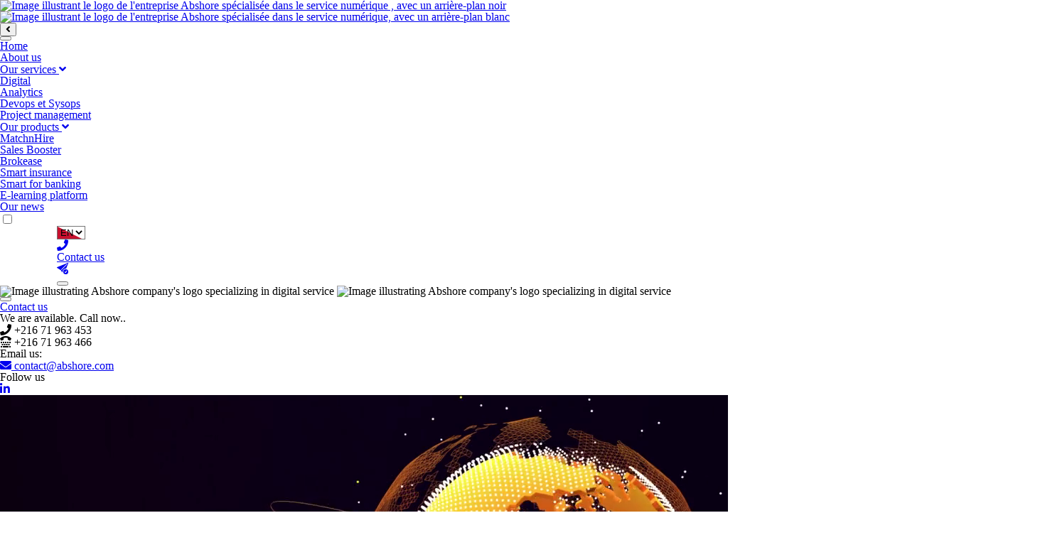

--- FILE ---
content_type: text/javascript
request_url: https://abshore.com/js/hire.js
body_size: 5507
content:
(function ($) {
    "use strict";
  
    /*-- Checkout Accoradin --*/
    if ($(".checkout-page__payment__title").length) {
      $(".checkout-page__payment__item")
        .find(".checkout-page__payment__content")
        .hide();
      $(".checkout-page__payment__item--active")
        .find(".checkout-page__payment__content")
        .show();
      $(".checkout-page__payment__title").on("click", function (e) {
        e.preventDefault();
        $(this)
          .parents(".checkout-page__payment")
          .find(".checkout-page__payment__item")
          .removeClass("checkout-page__payment__item--active");
        $(this)
          .parents(".checkout-page__payment")
          .find(".checkout-page__payment__content")
          .slideUp();
        $(this).parent().addClass("checkout-page__payment__item--active");
        $(this).parent().find(".checkout-page__payment__content").slideDown();
      });
    }
  
    let dynamicyearElm = $(".dynamic-year");
    if (dynamicyearElm.length) {
      let currentYear = new Date().getFullYear();
      dynamicyearElm.html(currentYear);
    }
  
    // Date Picker
    if ($(".matchnhire-datepicker").length) {
      $(".matchnhire-datepicker").each(function () {
        $(this).datepicker();
      });
    }
  
    // Popular Causes Progress Bar
    if ($(".count-bar").length) {
      $(".count-bar").appear(
        function () {
          var el = $(this);
          var percent = el.data("percent");
          $(el).css("width", percent).addClass("counted");
        }, {
          accY: -50
        }
      );
    }
  
    //Fact Counter + Text Count
    if ($(".count-box").length) {
      $(".count-box").appear(
        function () {
          var $t = $(this),
            n = $t.find(".count-text").attr("data-stop"),
            r = parseInt($t.find(".count-text").attr("data-speed"), 10);
  
          if (!$t.hasClass("counted")) {
            $t.addClass("counted");
            $({
              countNum: $t.find(".count-text").text()
            }).animate({
              countNum: n
            }, {
              duration: r,
              easing: "linear",
              step: function () {
                $t.find(".count-text").text(Math.floor(this.countNum));
              },
              complete: function () {
                $t.find(".count-text").text(this.countNum);
              }
            });
          }
        }, {
          accY: 0
        }
      );
    }
  
    // custom coursor
    if ($(".custom-cursor").length) {
      var cursor = document.querySelector(".custom-cursor__cursor");
      var cursorinner = document.querySelector(".custom-cursor__cursor-two");
      var a = document.querySelectorAll("a");
  
      document.addEventListener("mousemove", function (e) {
        var x = e.clientX;
        var y = e.clientY;
        cursor.style.transform = `translate3d(calc(${e.clientX}px - 50%), calc(${e.clientY}px - 50%), 0)`;
      });
  
      document.addEventListener("mousemove", function (e) {
        var x = e.clientX;
        var y = e.clientY;
        cursorinner.style.left = x + "px";
        cursorinner.style.top = y + "px";
      });
  
      document.addEventListener("mousedown", function () {
        cursor.classList.add("click");
        cursorinner.classList.add("custom-cursor__innerhover");
      });
  
      document.addEventListener("mouseup", function () {
        cursor.classList.remove("click");
        cursorinner.classList.remove("custom-cursor__innerhover");
      });
  
      a.forEach((item) => {
        item.addEventListener("mouseover", () => {
          cursor.classList.add("custom-cursor__hover");
        });
        item.addEventListener("mouseleave", () => {
          cursor.classList.remove("custom-cursor__hover");
        });
      });
    }
  
    if ($(".contact-form-validated").length) {
      $(".contact-form-validated").validate({
        // initialize the plugin
        rules: {
          name: {
            required: true
          },
          email: {
            required: true,
            email: true
          },
          message: {
            required: true
          },
          subject: {
            required: true
          }
        },
        submitHandler: function (form) {
          // sending value with ajax request
          $.post(
            $(form).attr("action"),
            $(form).serialize(),
            function (response) {
              $(form).parent().find(".result").append(response);
              $(form).find('input[type="text"]').val("");
              $(form).find('input[type="email"]').val("");
              $(form).find("textarea").val("");
            }
          );
          return false;
        }
      });
    }
  
    // mailchimp form
    if ($(".mc-form").length) {
      $(".mc-form").each(function () {
        var Self = $(this);
        var mcURL = Self.data("url");
        var mcResp = Self.parent().find(".mc-form__response");
  
        Self.ajaxChimp({
          url: mcURL,
          callback: function (resp) {
            // appending response
            mcResp.append(function () {
              return '<p class="mc-message">' + resp.msg + "</p>";
            });
            // making things based on response
            if (resp.result === "success") {
              // Do stuff
              Self.removeClass("errored").addClass("successed");
              mcResp.removeClass("errored").addClass("successed");
              Self.find("input").val("");
  
              mcResp.find("p").fadeOut(10000);
            }
            if (resp.result === "error") {
              Self.removeClass("successed").addClass("errored");
              mcResp.removeClass("successed").addClass("errored");
              Self.find("input").val("");
  
              mcResp.find("p").fadeOut(10000);
            }
          }
        });
      });
    }
  
    if ($(".video-popup").length) {
      $(".video-popup").magnificPopup({
        type: "iframe",
        mainClass: "mfp-fade",
        removalDelay: 160,
        preloader: true,
  
        fixedContentPos: false
      });
    }
  
    if ($(".img-popup").length) {
      var groups = {};
      $(".img-popup").each(function () {
        var id = parseInt($(this).attr("data-group"), 10);
  
        if (!groups[id]) {
          groups[id] = [];
        }
  
        groups[id].push(this);
      });
  
      $.each(groups, function () {
        $(this).magnificPopup({
          type: "image",
          closeOnContentClick: true,
          closeBtnInside: false,
          gallery: {
            enabled: true
          }
        });
      });
    }
  
    function dynamicCurrentMenuClass(selector) {
      let FileName = window.location.href.split("/").reverse()[0];
  
      selector.find("li").each(function () {
        let anchor = $(this).find("a");
        if ($(anchor).attr("href") == FileName) {
          $(this).addClass("current");
        }
      });
      // if any li has .current elmnt add class
      selector.children("li").each(function () {
        if ($(this).find(".current").length) {
          $(this).addClass("current");
        }
      });
      // if no file name return
      if ("" == FileName) {
        selector.find("li").eq(0).addClass("current");
      }
    }
  
    if ($(".main-menu__list").length) {
      // dynamic current class
      let mainNavUL = $(".main-menu__list");
      dynamicCurrentMenuClass(mainNavUL);
    }
  
    if ($(".service-sidebar__nav").length) {
      // dynamic current class
      let mainNavUL = $(".service-sidebar__nav");
      dynamicCurrentMenuClass(mainNavUL);
    }
  
    if ($(".main-menu").length && $(".mobile-nav__container").length) {
      let navContent = document.querySelector(".main-menu").innerHTML;
      let mobileNavContainer = document.querySelector(".mobile-nav__container");
      mobileNavContainer.innerHTML = navContent;
    }
  
    if ($(".sticky-header").length) {
      $(".sticky-header")
        .clone()
        .insertAfter(".sticky-header")
        .addClass("sticky-header--cloned");
    }
  
    if ($(".mobile-nav__container .main-menu__list").length) {
      let dropdownAnchor = $(
        ".mobile-nav__container .main-menu__list .dropdown > a"
      );
      dropdownAnchor.each(function () {
        let self = $(this);
        let toggleBtn = document.createElement("BUTTON");
        toggleBtn.setAttribute("aria-label", "dropdown toggler");
        toggleBtn.innerHTML = "<i class='fa fa-angle-down'></i>";
        self.append(function () {
          return toggleBtn;
        });
        self.find("button").on("click", function (e) {
          e.preventDefault();
          let self = $(this);
          self.toggleClass("expanded");
          self.parent().toggleClass("expanded");
          self.parent().parent().children("ul").slideToggle();
        });
      });
    }
  
    //Show Popup menu
    $(document).on("click", ".megamenu-clickable--toggler > a", function (e) {
      $("body").toggleClass("megamenu-popup-active");
      $(this).parent().find("ul").toggleClass("megamenu-clickable--active");
      e.preventDefault();
    });
    $(document).on("click", ".megamenu-clickable--close", function (e) {
      $("body").removeClass("megamenu-popup-active");
      $(".megamenu-clickable--active").removeClass("megamenu-clickable--active");
      e.preventDefault();
    });
  
    if ($(".mobile-nav__toggler").length) {
      $(".mobile-nav__toggler").on("click", function (e) {
        e.preventDefault();
        $(".mobile-nav__wrapper").toggleClass("expanded");
        $("body").toggleClass("locked");
      });
    }
  
    if ($(".search-toggler").length) {
      $(".search-toggler").on("click", function (e) {
        e.preventDefault();
        $(".search-popup").toggleClass("active");
        $(".mobile-nav__wrapper").removeClass("expanded");
        $("body").toggleClass("locked");
      });
    }
    if ($(".mini-cart__toggler").length) {
      $(".mini-cart__toggler").on("click", function (e) {
        e.preventDefault();
        $(".mini-cart").toggleClass("expanded");
        $(".mobile-nav__wrapper").removeClass("expanded");
        $("body").toggleClass("locked");
      });
    }
 
  
    if ($(".wow").length) {
      var wow = new WOW({
        boxClass: "wow", // animated element css class (default is wow)
        animateClass: "animated", // animation css class (default is animated)
        mobile: true, // trigger animations on mobile devices (default is true)
        live: true // act on asynchronously loaded content (default is true)
      });
      wow.init();
    }
  
    if ($("#donate-amount__predefined").length) {
      let donateInput = $("#donate-amount");
      $("#donate-amount__predefined")
        .find("li")
        .on("click", function (e) {
          e.preventDefault();
          let amount = $(this).find("a").text();
          donateInput.val(amount);
          $("#donate-amount__predefined").find("li").removeClass("active");
          $(this).addClass("active");
        });
    }
  
    //accrodion
    if ($(".matchnhire-accrodion").length) {
      var accrodionGrp = $(".matchnhire-accrodion");
      accrodionGrp.each(function () {
        var accrodionName = $(this).data("grp-name");
        var Self = $(this);
        var accordion = Self.find(".accrodion");
        Self.addClass(accrodionName);
        Self.find(".accrodion .accrodion-content").hide();
        Self.find(".accrodion.active").find(".accrodion-content").show();
        accordion.each(function () {
          $(this)
            .find(".accrodion-title")
            .on("click", function () {
              if ($(this).parent().hasClass("active") === false) {
                $(".matchnhire-accrodion." + accrodionName)
                  .find(".accrodion")
                  .removeClass("active");
                $(".matchnhire-accrodion." + accrodionName)
                  .find(".accrodion")
                  .find(".accrodion-content")
                  .slideUp();
                $(this).parent().addClass("active");
                $(this).parent().find(".accrodion-content").slideDown();
              }
            });
        });
      });
    }
  
    $(".add").on("click", function () {
      if ($(this).prev().val() < 999) {
        $(this)
          .prev()
          .val(+$(this).prev().val() + 1);
      }
    });
  
    $(".sub").on("click", function () {
      if ($(this).next().val() > 0) {
        if ($(this).next().val() > 0)
          $(this)
          .next()
          .val(+$(this).next().val() - 1);
      }
    });
  
    if ($(".tabs-box").length) {
      $(".tabs-box .tab-buttons .tab-btn").on("click", function (e) {
        e.preventDefault();
        var target = $($(this).attr("data-tab"));
  
        if ($(target).is(":visible")) {
          return false;
        } else {
          target
            .parents(".tabs-box")
            .find(".tab-buttons")
            .find(".tab-btn")
            .removeClass("active-btn");
          $(this).addClass("active-btn");
          target
            .parents(".tabs-box")
            .find(".tabs-content")
            .find(".tab")
            .fadeOut(0);
          target
            .parents(".tabs-box")
            .find(".tabs-content")
            .find(".tab")
            .removeClass("active-tab");
          $(target).fadeIn(300);
          $(target).addClass("active-tab");
        }
      });
    }
  
    if ($(".range-slider-price").length) {
      var priceRange = document.getElementById("range-slider-price");
  
      noUiSlider.create(priceRange, {
        start: [30, 150],
        limit: 200,
        behaviour: "drag",
        connect: true,
        range: {
          min: 10,
          max: 200
        }
      });
  
      var limitFieldMin = document.getElementById("min-value-rangeslider");
      var limitFieldMax = document.getElementById("max-value-rangeslider");
  
      priceRange.noUiSlider.on("update", function (values, handle) {
        (handle ? $(limitFieldMax) : $(limitFieldMin)).text(values[handle]);
      });
    }
  
    function matchnhireOwlInit() {
      // owl slider
      let matchnhireowlCarousel = $(".matchnhire-owl__carousel");
      if (matchnhireowlCarousel.length) {
        matchnhireowlCarousel.each(function () {
          let elm = $(this);
          let options = elm.data("owl-options");
          let matchnhireOwlCarousel = elm.owlCarousel(
            "object" === typeof options ? options : JSON.parse(options)
          );
          elm.find("button").each(function () {
            $(this).attr("aria-label", "carousel button");
          });
        });
      }
      let matchnhireowlCarouselNav = $(".matchnhire-owl__carousel--custom-nav");
      if (matchnhireowlCarouselNav.length) {
        matchnhireowlCarouselNav.each(function () {
          let elm = $(this);
          let owlNavPrev = elm.data("owl-nav-prev");
          let owlNavNext = elm.data("owl-nav-next");
          $(owlNavPrev).on("click", function (e) {
            elm.trigger("prev.owl.carousel");
            e.preventDefault();
          });
  
          $(owlNavNext).on("click", function (e) {
            elm.trigger("next.owl.carousel");
            e.preventDefault();
          });
        });
      }
    }
  
    function matchnhireSlickInit() {
      // slick slider
      let matchnhireslickCarousel = $(".matchnhire-slick__carousel");
      if (matchnhireslickCarousel.length) {
        matchnhireslickCarousel.each(function () {
          let elm = $(this);
          let options = elm.data("slick-options");
          let matchnhireslickCarousel = elm.slick(
            "object" === typeof options ? options : JSON.parse(options)
          );
        });
      }
    }
  
    /*-- Handle Scrollbar --*/
    function handleScrollbar() {
      const bodyHeight = $("body").height();
      const scrollPos = $(window).innerHeight() + $(window).scrollTop();
      let percentage = (scrollPos / bodyHeight) * 100;
      if (percentage > 100) {
        percentage = 100;
      }
      $(".scroll-to-top .scroll-to-top__inner").css("width", percentage + "%");
    }
  
    /*-- One Page Menu --*/
    function SmoomatchnhireenuScroll() {
      var anchor = $(".scrollToLink");
      if (anchor.length) {
        anchor.children("a").bind("click", function (event) {
          if ($(window).scrollTop() > 10) {
            var headerH = "0";
          } else {
            var headerH = "0";
          }
          var target = $(this);
          $("html, body")
            .stop()
            .animate({
                scrollTop: $(target.attr("href")).offset().top - headerH + "px"
              },
              900,
              "easeInOutExpo"
            );
          anchor.removeClass("current");
          anchor.removeClass("current-menu-ancestor");
          anchor.removeClass("current_page_item");
          anchor.removeClass("current-menu-parent");
          target.parent().addClass("current");
          event.preventDefault();
        });
      }
    }
    SmoomatchnhireenuScroll();
  
    function OnePageMenuScroll() {
      var windscroll = $(window).scrollTop();
      if (windscroll >= 117) {
        var menuAnchor = $(".one-page-scroll-menu .scrollToLink").children("a");
        menuAnchor.each(function () {
          var sections = $(this).attr("href");
          $(sections).each(function () {
            if ($(this).offset().top <= windscroll + 100) {
              var Sectionid = $(sections).attr("id");
              $(".one-page-scroll-menu").find("li").removeClass("current");
              $(".one-page-scroll-menu")
                .find("li")
                .removeClass("current-menu-ancestor");
              $(".one-page-scroll-menu")
                .find("li")
                .removeClass("current_page_item");
              $(".one-page-scroll-menu")
                .find("li")
                .removeClass("current-menu-parent");
              $(".one-page-scroll-menu")
                .find("a[href*=\\#" + Sectionid + "]")
                .parent()
                .addClass("current");
            }
          });
        });
      } else {
        $(".one-page-scroll-menu li.current").removeClass("current");
        $(".one-page-scroll-menu li:first").addClass("current");
      }
    }
  
    // window scroll event
    function stickyMenuUpScroll($targetMenu, $toggleClass) {
      var lastScrollTop = 0;
      window.addEventListener(
        "scroll",
        function () {
          var st = window.pageYOffset || document.documentElement.scrollTop;
          if (st > 500) {
            if (st > lastScrollTop) {
              // downscroll code
              $targetMenu.removeClass($toggleClass);
              // console.log("down");
            } else {
              // upscroll code
              $targetMenu.addClass($toggleClass);
              // console.log("up");
            }
          } else {
            $targetMenu.removeClass($toggleClass);
          }
          lastScrollTop = st;
        },
        false
      );
    }
    stickyMenuUpScroll($(".sticky-header--normal"), "active");
  
    //Strech Column
    function matchnhire_stretch() {
      var i = $(window).width();
      $(".row .matchnhire-stretch-element-inside-column").each(function () {
        var $this = $(this),
          row = $this.closest(".row"),
          cols = $this.closest('[class^="col-"]'),
          colsheight = $this.closest('[class^="col-"]').height(),
          rect = this.getBoundingClientRect(),
          l = row[0].getBoundingClientRect(),
          s = cols[0].getBoundingClientRect(),
          r = rect.left,
          d = i - rect.right,
          c = l.left + (parseFloat(row.css("padding-left")) || 0),
          u = i - l.right + (parseFloat(row.css("padding-right")) || 0),
          p = s.left,
          f = i - s.right,
          styles = {
            "margin-left": 0,
            "margin-right": 0
          };
        if (Math.round(c) === Math.round(p)) {
          var h = parseFloat($this.css("margin-left") || 0);
          styles["margin-left"] = h - r;
        }
        if (Math.round(u) === Math.round(f)) {
          var w = parseFloat($this.css("margin-right") || 0);
          styles["margin-right"] = w - d;
        }
        $this.css(styles);
      });
    }
    matchnhire_stretch();
  
    function matchnhire_cuved_circle() {
      let circleTypeElm = $(".curved-circle--item");
      if (circleTypeElm.length) {
        circleTypeElm.each(function () {
          let elm = $(this);
          let options = elm.data("circle-text-options");
          elm.circleType(
            "object" === typeof options ? options : JSON.parse(options)
          );
        });
      }
    }
  
    /*-- Price Range --*/
    function priceFilter() {
      if ($(".price-ranger").length) {
        $(".price-ranger #slider-range").slider({
          range: true,
          min: 50,
          max: 1000,
          values: [11, 500],
          slide: function (event, ui) {
            $(".price-ranger .ranger-min-max-block .min").val("$" + ui.values[0]);
            $(".price-ranger .ranger-min-max-block .max").val("$" + ui.values[1]);
          }
        });
        $(".price-ranger .ranger-min-max-block .min").val(
          "$" + $(".price-ranger #slider-range").slider("values", 0)
        );
        $(".price-ranger .ranger-min-max-block .max").val(
          "$" + $(".price-ranger #slider-range").slider("values", 1)
        );
      }
    }
  
    // window load event
  
    $(window).on("load", function () {
      if ($(".preloader").length) {
        $(".preloader").fadeOut();
      }
      matchnhireOwlInit();
      matchnhireSlickInit();
      priceFilter();
  
      if ($(".circle-progress").length) {
        $(".circle-progress").appear(function () {
          let circleProgress = $(".circle-progress");
          circleProgress.each(function () {
            let progress = $(this);
            let progressOptions = progress.data("options");
            progress.circleProgress(progressOptions);
          });
        });
      }
      if ($(".masonry-layout").length) {
        $(".masonry-layout").imagesLoaded(function () {
          $(".masonry-layout").isotope({
            layoutMode: "masonry"
          });
        });
      }
      if ($(".fitRow-layout").length) {
        $(".fitRow-layout").imagesLoaded(function () {
          $(".fitRow-layout").isotope({
            layoutMode: "fitRows"
          });
        });
      }
  
      if ($(".post-filter").length) {
        var postFilterList = $(".post-filter li");
        // for first init
        $(".filter-layout").isotope({
          filter: ".filter-item",
          animationOptions: {
            duration: 500,
            easing: "linear",
            queue: false
          }
        });
        // on click filter links
        postFilterList.on("click", function () {
          var Self = $(this);
          var selector = Self.attr("data-filter");
          postFilterList.removeClass("active");
          Self.addClass("active");
  
          $(".filter-layout").isotope({
            filter: selector,
            animationOptions: {
              duration: 500,
              easing: "linear",
              queue: false
            }
          });
          return false;
        });
      }
  
      if ($(".post-filter.has-dynamic-filter-counter").length) {
        // var allItem = $('.single-filter-item').length;
  
        var activeFilterItem = $(".post-filter.has-dynamic-filter-counter").find(
          "li"
        );
  
        activeFilterItem.each(function () {
          var filterElement = $(this).data("filter");
          var count = $(".filter-layout").find(filterElement).length;
          $(this).append("<sup>[" + count + "]</sup>");
        });
      }
  
      matchnhire_cuved_circle();
    });
  
    $(window).on("scroll", function () {
      OnePageMenuScroll();
      handleScrollbar();
      if ($(".sticky-header--one-page").length) {
        var headerScrollPos = 130;
        var stricky = $(".sticky-header--one-page");
        if ($(window).scrollTop() > headerScrollPos) {
          stricky.addClass("active");
        } else if ($(this).scrollTop() <= headerScrollPos) {
          stricky.removeClass("active");
        }
      }
  
      var scrollToTopBtn = ".scroll-to-top";
      if (scrollToTopBtn.length) {
        if ($(window).scrollTop() > 500) {
          $(scrollToTopBtn).addClass("show");
        } else {
          $(scrollToTopBtn).removeClass("show");
        }
      }
    });
  
    $(window).on("resize", function () {
      matchnhire_stretch();
    });
  })(jQuery);

--- FILE ---
content_type: text/javascript; charset=utf-8
request_url: https://unpkg.com/i18n-language@1.0.8/i18n-language.js
body_size: 223
content:
/**************************
 *    i18n-language.js
 *     Write by Shin Hyun (kyaryunha)
 *     Github: https://github.com/kyaryunha
 **************************/
(function () {
    let style = document.createElement('style');
    style.innerHTML = ".unselect-language{display: none;}";
    document.getElementsByTagName('head')[0].appendChild(style);
    function setLanguage(currentLanguage) {
        let notCurrentTagNames = document.querySelectorAll("[data-lang]");
         notCurrentTagNames.forEach(function (tag) {
            if ( !tag.classList.contains("unselect-language")) {
                tag.classList.add("unselect-language");
            }
        });
        let currentTagNames = document.querySelectorAll(`[data-lang="${currentLanguage}"]`);
         currentTagNames.forEach(function (tag) {
            if ( tag.classList.contains("unselect-language")) {
                tag.classList.remove("unselect-language");
            }
        });
        let selectLanguage = document.getElementById("change-language");
        selectLanguage.value = currentLanguage;
    }
    function changeLanguage(){
        let selectLanguage = document.getElementById("change-language");
        let selectLang = selectLanguage.options[selectLanguage.selectedIndex].value;
        localStorage.setItem('lang',selectLang);
        setLanguage(selectLang);
    }
    function getLanguage(){
        let language = window.navigator.userLanguage || window.navigator.language;
        let lang = language.toLowerCase();
        let localLang = null;
        try {
            localLang = localStorage.getItem('lang');
        } catch (e) {}
        if(localLang !== null) lang = localLang;
        let isExist = document.querySelectorAll(`[data-lang="${lang}"]`);
        if (isExist.length === 0) {
            lang = "en";
        }
        return lang;
    }
    document.getElementById("change-language").addEventListener("change", function (e) {
        changeLanguage();
    });
    try{
        setLanguage(getLanguage());
    }
    catch (e) {}
})();


--- FILE ---
content_type: text/javascript
request_url: https://abshore.com/contact/AjaxForm.js
body_size: 1009
content:
// // .validate (https://jqueryvalidation.org)
// // .post (https://api.jquery.com/jQuery.post/)
// // reCaptcha v3 (https://developers.google.com/recaptcha/docs/v3)
// // @author Raspgot

// const publicKey = "6LcdNywjAAAAAPXYNgjiZu_YCtK2pNLUcnFYlb7I"; // GOOGLE public key

// // Get token from API
// function check_grecaptcha() {
//     grecaptcha.ready(function() {
//         grecaptcha.execute(publicKey, {
//             action: "ajaxForm"
//         }).then(function(token) {
//             $("[name='recaptcha-token']").val(token);
//         });
//     });
// }

// // Show response in .toast
// function toastShowing(response) {
//     $(".toast-body").html(JSON.parse(response));
//     $(".toast").toast('show');
// }

// $(function() {
//     check_grecaptcha();
//     $("#contactform").validate({
//         // Form fields rules
//         rules: {
//             genre: {
//                 required: true,
//             },
//             name: {
//                 required: true,
//                 minlength: 3
//             },
//             prenom: {
//                 required: true,
//                 minlength: 3
//             },
//             num: {
//                 required: true,
//                 minlength: 8
//             },
//             email: {
//                 required: true,
//                 email: true
//             },
          

             

//         },
//         // Error messages
//         messages: {

//             genre: {
//                 required: "veuillez entrer votre genre.",
//             },
//             name: {
//                 required: "veuillez entrer votre nom.",
//                 minlength: "Must be at least 3 characters long."
//             },
//             prenom: {
//                 required: "veuillez entrer votre prénom.",
//                 minlength: "Must be at least 3 characters long."
//             },
//             num: {
//                 required: "veuillez entrer votre Numéro de téléphone.",
//                 minlength: "Must be at least 9 characters long."
//             },
//             email: "veuillez entrer votre  email.",
//             message: {
//                 required: "veuillez entrer votre message.",
//                 minlength: "Must be at least 5 characters long."
//             },
           
//         },
//         errorClass: "invalid-feedback",
//         // Dynamic validation classes
//         highlight: function(element) {
//             $(element).addClass("is-invalid").removeClass("is-valid");
//         },
//         unhighlight: function(element) {
//             $(element).addClass("is-valid").removeClass("is-invalid");
//         },
//         // Action on submit
//         submitHandler: function(form) {
//             $(".spinner-border").removeClass("d-none");
//             $("#sendtext").addClass("d-none");
//             $.post(form.action, $(form).serialize())
//                 .done(function(response) {
//                     toastShowing((response));
//                     $(".spinner-border").addClass("d-none");
//                     $("#sendtext").removeClass("d-none");
//                     $("#submit-btn").prop("disabled", true);
//                     check_grecaptcha();
//                     setTimeout(function() {
//                         $("#submit-btn").prop("disabled", false);
//                         $("form").trigger("reset");
//                         $("form").each(function() {
//                             $(this).find(".form-control").removeClass("is-valid")
//                         })
//                     }, 3000);
//                 })
//                 .fail(function(response) {
//                     toastShowing((response));
//                     $(".spinner-border").addClass("d-none");
//                     $("#sendtext").removeClass("d-none");
//                 });
//         }
//     });
// });